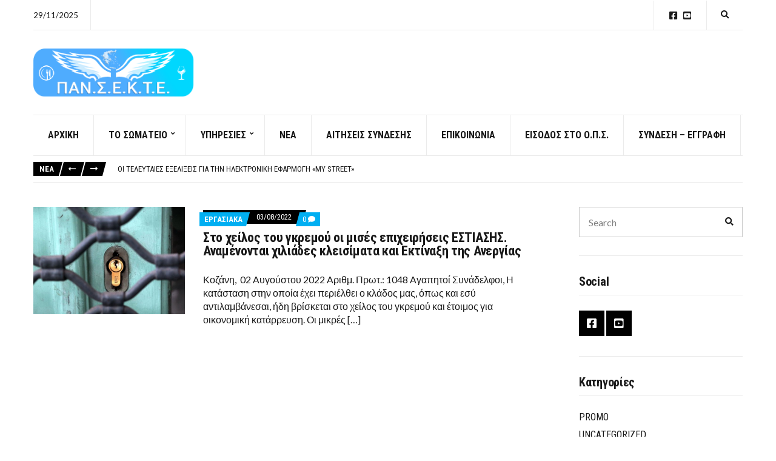

--- FILE ---
content_type: text/html; charset=UTF-8
request_url: https://pansekte.com/tag/%CE%BB%CE%BF%CF%85%CE%BA%CE%B5%CF%84_%CE%B5%CF%80%CE%B9%CF%87%CE%B5%CE%B9%CF%81%CE%B7%CF%83%CE%B5%CF%89%CE%BD/
body_size: 14841
content:
<!doctype html>
<html lang="el">
<head>
	<meta charset="UTF-8">
	<meta name="viewport" content="width=device-width, initial-scale=1">
	    <script type="text/javascript">
        var GATEWAYAPI_PLUGINDIR = "https:\/\/pansekte.com\/wp-content\/plugins\/gatewayapi\/";
        var GATEWAYAPI_I18N_DEFAULT_ERROR = "Sorry, but there are errors in your input. Please attend to the highlighted fields below.";
        var GATEWAYAPI_ADMINURL = "https:\/\/pansekte.com\/wp-admin\/";
        var GATEWAYAPI_DEFAULT_CC = 30;
    </script>
    <meta name='robots' content='index, follow, max-image-preview:large, max-snippet:-1, max-video-preview:-1' />
	<style>img:is([sizes="auto" i], [sizes^="auto," i]) { contain-intrinsic-size: 3000px 1500px }</style>
	
	<!-- This site is optimized with the Yoast SEO plugin v25.3.1 - https://yoast.com/wordpress/plugins/seo/ -->
	<title>ΛΟΥΚΕΤ_ΕΠΙΧΕΙΡΗΣΕΩΝ Αρχεία - ΠΑΝΣΕΚΤΕ</title>
	<link rel="canonical" href="https://pansekte.com/tag/λουκετ_επιχειρησεων/" />
	<meta property="og:locale" content="el_GR" />
	<meta property="og:type" content="article" />
	<meta property="og:title" content="ΛΟΥΚΕΤ_ΕΠΙΧΕΙΡΗΣΕΩΝ Αρχεία - ΠΑΝΣΕΚΤΕ" />
	<meta property="og:url" content="https://pansekte.com/tag/λουκετ_επιχειρησεων/" />
	<meta property="og:site_name" content="ΠΑΝΣΕΚΤΕ" />
	<meta name="twitter:card" content="summary_large_image" />
	<script type="application/ld+json" class="yoast-schema-graph">{"@context":"https://schema.org","@graph":[{"@type":"CollectionPage","@id":"https://pansekte.com/tag/%ce%bb%ce%bf%cf%85%ce%ba%ce%b5%cf%84_%ce%b5%cf%80%ce%b9%cf%87%ce%b5%ce%b9%cf%81%ce%b7%cf%83%ce%b5%cf%89%ce%bd/","url":"https://pansekte.com/tag/%ce%bb%ce%bf%cf%85%ce%ba%ce%b5%cf%84_%ce%b5%cf%80%ce%b9%cf%87%ce%b5%ce%b9%cf%81%ce%b7%cf%83%ce%b5%cf%89%ce%bd/","name":"ΛΟΥΚΕΤ_ΕΠΙΧΕΙΡΗΣΕΩΝ Αρχεία - ΠΑΝΣΕΚΤΕ","isPartOf":{"@id":"https://pansekte.com/#website"},"primaryImageOfPage":{"@id":"https://pansekte.com/tag/%ce%bb%ce%bf%cf%85%ce%ba%ce%b5%cf%84_%ce%b5%cf%80%ce%b9%cf%87%ce%b5%ce%b9%cf%81%ce%b7%cf%83%ce%b5%cf%89%ce%bd/#primaryimage"},"image":{"@id":"https://pansekte.com/tag/%ce%bb%ce%bf%cf%85%ce%ba%ce%b5%cf%84_%ce%b5%cf%80%ce%b9%cf%87%ce%b5%ce%b9%cf%81%ce%b7%cf%83%ce%b5%cf%89%ce%bd/#primaryimage"},"thumbnailUrl":"https://pansekte.com/wp-content/uploads/2020/09/ΚΛΕΙΣΙΜΟ-ΚΑΤΑΣΤΗΜΑΤΩΝ.jpg","breadcrumb":{"@id":"https://pansekte.com/tag/%ce%bb%ce%bf%cf%85%ce%ba%ce%b5%cf%84_%ce%b5%cf%80%ce%b9%cf%87%ce%b5%ce%b9%cf%81%ce%b7%cf%83%ce%b5%cf%89%ce%bd/#breadcrumb"},"inLanguage":"el"},{"@type":"ImageObject","inLanguage":"el","@id":"https://pansekte.com/tag/%ce%bb%ce%bf%cf%85%ce%ba%ce%b5%cf%84_%ce%b5%cf%80%ce%b9%cf%87%ce%b5%ce%b9%cf%81%ce%b7%cf%83%ce%b5%cf%89%ce%bd/#primaryimage","url":"https://pansekte.com/wp-content/uploads/2020/09/ΚΛΕΙΣΙΜΟ-ΚΑΤΑΣΤΗΜΑΤΩΝ.jpg","contentUrl":"https://pansekte.com/wp-content/uploads/2020/09/ΚΛΕΙΣΙΜΟ-ΚΑΤΑΣΤΗΜΑΤΩΝ.jpg","width":640,"height":453,"caption":"ÁÈÇÍÁ ÓÔÏÁ ÁÑÓÁÊÅÉÏÕ Ëüãù ôéò ðáñáôáôåìåíçò ïéêïíïìéêÞò êñßóçò,ôá ðåñéóóüôåñá êáôáóôÞìáôá åßíáé êëåéóôÜ êáé îåíïßêéáóôá Óôéò áñ÷Ýò ôïõ 2009 üëá ôá êáôáóôÞìáôá ëåéôïõñãïýóáí. EUROKINISSI ÃÉÙÑÃÏÓ ÊÏÍÔÁÑÉÍÇÓ"},{"@type":"BreadcrumbList","@id":"https://pansekte.com/tag/%ce%bb%ce%bf%cf%85%ce%ba%ce%b5%cf%84_%ce%b5%cf%80%ce%b9%cf%87%ce%b5%ce%b9%cf%81%ce%b7%cf%83%ce%b5%cf%89%ce%bd/#breadcrumb","itemListElement":[{"@type":"ListItem","position":1,"name":"Αρχική","item":"https://pansekte.com/"},{"@type":"ListItem","position":2,"name":"ΛΟΥΚΕΤ_ΕΠΙΧΕΙΡΗΣΕΩΝ"}]},{"@type":"WebSite","@id":"https://pansekte.com/#website","url":"https://pansekte.com/","name":"ΠΑΝΣΕΚΤΕ","description":"Πανελλήνιο Σωματείο Εστιατορίων Καφετεριών Τουριστικών Επιχειρήσεων και Συναφών Επαγγελμάτων","publisher":{"@id":"https://pansekte.com/#organization"},"potentialAction":[{"@type":"SearchAction","target":{"@type":"EntryPoint","urlTemplate":"https://pansekte.com/?s={search_term_string}"},"query-input":{"@type":"PropertyValueSpecification","valueRequired":true,"valueName":"search_term_string"}}],"inLanguage":"el"},{"@type":"Organization","@id":"https://pansekte.com/#organization","name":"ΠΑΝΣΕΚΤΕ","url":"https://pansekte.com/","logo":{"@type":"ImageObject","inLanguage":"el","@id":"https://pansekte.com/#/schema/logo/image/","url":"https://pansekte.com/wp-content/uploads/2021/09/new-logo-3_3.png","contentUrl":"https://pansekte.com/wp-content/uploads/2021/09/new-logo-3_3.png","width":300,"height":91,"caption":"ΠΑΝΣΕΚΤΕ"},"image":{"@id":"https://pansekte.com/#/schema/logo/image/"}}]}</script>
	<!-- / Yoast SEO plugin. -->


<link rel='dns-prefetch' href='//fonts.googleapis.com' />
<link rel="alternate" type="application/rss+xml" title="Ροή RSS &raquo; ΠΑΝΣΕΚΤΕ" href="https://pansekte.com/feed/" />
<link rel="alternate" type="application/rss+xml" title="Ροή Σχολίων &raquo; ΠΑΝΣΕΚΤΕ" href="https://pansekte.com/comments/feed/" />
<link rel="alternate" type="application/rss+xml" title="Ετικέτα ροής ΠΑΝΣΕΚΤΕ &raquo; ΛΟΥΚΕΤ_ΕΠΙΧΕΙΡΗΣΕΩΝ" href="https://pansekte.com/tag/%ce%bb%ce%bf%cf%85%ce%ba%ce%b5%cf%84_%ce%b5%cf%80%ce%b9%cf%87%ce%b5%ce%b9%cf%81%ce%b7%cf%83%ce%b5%cf%89%ce%bd/feed/" />
		<!-- This site uses the Google Analytics by MonsterInsights plugin v9.6.0 - Using Analytics tracking - https://www.monsterinsights.com/ -->
		<!-- Note: MonsterInsights is not currently configured on this site. The site owner needs to authenticate with Google Analytics in the MonsterInsights settings panel. -->
					<!-- No tracking code set -->
				<!-- / Google Analytics by MonsterInsights -->
		<script>
window._wpemojiSettings = {"baseUrl":"https:\/\/s.w.org\/images\/core\/emoji\/15.1.0\/72x72\/","ext":".png","svgUrl":"https:\/\/s.w.org\/images\/core\/emoji\/15.1.0\/svg\/","svgExt":".svg","source":{"concatemoji":"https:\/\/pansekte.com\/wp-includes\/js\/wp-emoji-release.min.js?ver=6.8.1"}};
/*! This file is auto-generated */
!function(i,n){var o,s,e;function c(e){try{var t={supportTests:e,timestamp:(new Date).valueOf()};sessionStorage.setItem(o,JSON.stringify(t))}catch(e){}}function p(e,t,n){e.clearRect(0,0,e.canvas.width,e.canvas.height),e.fillText(t,0,0);var t=new Uint32Array(e.getImageData(0,0,e.canvas.width,e.canvas.height).data),r=(e.clearRect(0,0,e.canvas.width,e.canvas.height),e.fillText(n,0,0),new Uint32Array(e.getImageData(0,0,e.canvas.width,e.canvas.height).data));return t.every(function(e,t){return e===r[t]})}function u(e,t,n){switch(t){case"flag":return n(e,"\ud83c\udff3\ufe0f\u200d\u26a7\ufe0f","\ud83c\udff3\ufe0f\u200b\u26a7\ufe0f")?!1:!n(e,"\ud83c\uddfa\ud83c\uddf3","\ud83c\uddfa\u200b\ud83c\uddf3")&&!n(e,"\ud83c\udff4\udb40\udc67\udb40\udc62\udb40\udc65\udb40\udc6e\udb40\udc67\udb40\udc7f","\ud83c\udff4\u200b\udb40\udc67\u200b\udb40\udc62\u200b\udb40\udc65\u200b\udb40\udc6e\u200b\udb40\udc67\u200b\udb40\udc7f");case"emoji":return!n(e,"\ud83d\udc26\u200d\ud83d\udd25","\ud83d\udc26\u200b\ud83d\udd25")}return!1}function f(e,t,n){var r="undefined"!=typeof WorkerGlobalScope&&self instanceof WorkerGlobalScope?new OffscreenCanvas(300,150):i.createElement("canvas"),a=r.getContext("2d",{willReadFrequently:!0}),o=(a.textBaseline="top",a.font="600 32px Arial",{});return e.forEach(function(e){o[e]=t(a,e,n)}),o}function t(e){var t=i.createElement("script");t.src=e,t.defer=!0,i.head.appendChild(t)}"undefined"!=typeof Promise&&(o="wpEmojiSettingsSupports",s=["flag","emoji"],n.supports={everything:!0,everythingExceptFlag:!0},e=new Promise(function(e){i.addEventListener("DOMContentLoaded",e,{once:!0})}),new Promise(function(t){var n=function(){try{var e=JSON.parse(sessionStorage.getItem(o));if("object"==typeof e&&"number"==typeof e.timestamp&&(new Date).valueOf()<e.timestamp+604800&&"object"==typeof e.supportTests)return e.supportTests}catch(e){}return null}();if(!n){if("undefined"!=typeof Worker&&"undefined"!=typeof OffscreenCanvas&&"undefined"!=typeof URL&&URL.createObjectURL&&"undefined"!=typeof Blob)try{var e="postMessage("+f.toString()+"("+[JSON.stringify(s),u.toString(),p.toString()].join(",")+"));",r=new Blob([e],{type:"text/javascript"}),a=new Worker(URL.createObjectURL(r),{name:"wpTestEmojiSupports"});return void(a.onmessage=function(e){c(n=e.data),a.terminate(),t(n)})}catch(e){}c(n=f(s,u,p))}t(n)}).then(function(e){for(var t in e)n.supports[t]=e[t],n.supports.everything=n.supports.everything&&n.supports[t],"flag"!==t&&(n.supports.everythingExceptFlag=n.supports.everythingExceptFlag&&n.supports[t]);n.supports.everythingExceptFlag=n.supports.everythingExceptFlag&&!n.supports.flag,n.DOMReady=!1,n.readyCallback=function(){n.DOMReady=!0}}).then(function(){return e}).then(function(){var e;n.supports.everything||(n.readyCallback(),(e=n.source||{}).concatemoji?t(e.concatemoji):e.wpemoji&&e.twemoji&&(t(e.twemoji),t(e.wpemoji)))}))}((window,document),window._wpemojiSettings);
</script>
<link rel='stylesheet' id='sgr-css' href='https://pansekte.com/wp-content/plugins/simple-google-recaptcha/sgr.css?ver=1676625794' media='all' />
<link rel='stylesheet' id='dashicons-css' href='https://pansekte.com/wp-includes/css/dashicons.min.css?ver=6.8.1' media='all' />
<link rel='stylesheet' id='post-views-counter-frontend-css' href='https://pansekte.com/wp-content/plugins/post-views-counter/css/frontend.min.css?ver=1.5.5' media='all' />
<style id='wp-emoji-styles-inline-css'>

	img.wp-smiley, img.emoji {
		display: inline !important;
		border: none !important;
		box-shadow: none !important;
		height: 1em !important;
		width: 1em !important;
		margin: 0 0.07em !important;
		vertical-align: -0.1em !important;
		background: none !important;
		padding: 0 !important;
	}
</style>
<link rel='stylesheet' id='wp-block-library-css' href='https://pansekte.com/wp-includes/css/dist/block-library/style.min.css?ver=6.8.1' media='all' />
<style id='classic-theme-styles-inline-css'>
/*! This file is auto-generated */
.wp-block-button__link{color:#fff;background-color:#32373c;border-radius:9999px;box-shadow:none;text-decoration:none;padding:calc(.667em + 2px) calc(1.333em + 2px);font-size:1.125em}.wp-block-file__button{background:#32373c;color:#fff;text-decoration:none}
</style>
<style id='pdfemb-pdf-embedder-viewer-style-inline-css'>
.wp-block-pdfemb-pdf-embedder-viewer{max-width:none}

</style>
<link rel='stylesheet' id='awsm-ead-public-css' href='https://pansekte.com/wp-content/plugins/embed-any-document/css/embed-public.min.css?ver=2.7.7' media='all' />
<link rel='stylesheet' id='mpp_gutenberg-css' href='https://pansekte.com/wp-content/plugins/metronet-profile-picture/dist/blocks.style.build.css?ver=2.6.3' media='all' />
<style id='global-styles-inline-css'>
:root{--wp--preset--aspect-ratio--square: 1;--wp--preset--aspect-ratio--4-3: 4/3;--wp--preset--aspect-ratio--3-4: 3/4;--wp--preset--aspect-ratio--3-2: 3/2;--wp--preset--aspect-ratio--2-3: 2/3;--wp--preset--aspect-ratio--16-9: 16/9;--wp--preset--aspect-ratio--9-16: 9/16;--wp--preset--color--black: #000000;--wp--preset--color--cyan-bluish-gray: #abb8c3;--wp--preset--color--white: #ffffff;--wp--preset--color--pale-pink: #f78da7;--wp--preset--color--vivid-red: #cf2e2e;--wp--preset--color--luminous-vivid-orange: #ff6900;--wp--preset--color--luminous-vivid-amber: #fcb900;--wp--preset--color--light-green-cyan: #7bdcb5;--wp--preset--color--vivid-green-cyan: #00d084;--wp--preset--color--pale-cyan-blue: #8ed1fc;--wp--preset--color--vivid-cyan-blue: #0693e3;--wp--preset--color--vivid-purple: #9b51e0;--wp--preset--color--theme-primary: #000000;--wp--preset--color--theme-dark-gray: #191919;--wp--preset--color--theme-medium-gray: #808080;--wp--preset--color--theme-light-gray: #ebebeb;--wp--preset--gradient--vivid-cyan-blue-to-vivid-purple: linear-gradient(135deg,rgba(6,147,227,1) 0%,rgb(155,81,224) 100%);--wp--preset--gradient--light-green-cyan-to-vivid-green-cyan: linear-gradient(135deg,rgb(122,220,180) 0%,rgb(0,208,130) 100%);--wp--preset--gradient--luminous-vivid-amber-to-luminous-vivid-orange: linear-gradient(135deg,rgba(252,185,0,1) 0%,rgba(255,105,0,1) 100%);--wp--preset--gradient--luminous-vivid-orange-to-vivid-red: linear-gradient(135deg,rgba(255,105,0,1) 0%,rgb(207,46,46) 100%);--wp--preset--gradient--very-light-gray-to-cyan-bluish-gray: linear-gradient(135deg,rgb(238,238,238) 0%,rgb(169,184,195) 100%);--wp--preset--gradient--cool-to-warm-spectrum: linear-gradient(135deg,rgb(74,234,220) 0%,rgb(151,120,209) 20%,rgb(207,42,186) 40%,rgb(238,44,130) 60%,rgb(251,105,98) 80%,rgb(254,248,76) 100%);--wp--preset--gradient--blush-light-purple: linear-gradient(135deg,rgb(255,206,236) 0%,rgb(152,150,240) 100%);--wp--preset--gradient--blush-bordeaux: linear-gradient(135deg,rgb(254,205,165) 0%,rgb(254,45,45) 50%,rgb(107,0,62) 100%);--wp--preset--gradient--luminous-dusk: linear-gradient(135deg,rgb(255,203,112) 0%,rgb(199,81,192) 50%,rgb(65,88,208) 100%);--wp--preset--gradient--pale-ocean: linear-gradient(135deg,rgb(255,245,203) 0%,rgb(182,227,212) 50%,rgb(51,167,181) 100%);--wp--preset--gradient--electric-grass: linear-gradient(135deg,rgb(202,248,128) 0%,rgb(113,206,126) 100%);--wp--preset--gradient--midnight: linear-gradient(135deg,rgb(2,3,129) 0%,rgb(40,116,252) 100%);--wp--preset--font-size--small: 13px;--wp--preset--font-size--medium: 20px;--wp--preset--font-size--large: 36px;--wp--preset--font-size--x-large: 42px;--wp--preset--spacing--20: 0.44rem;--wp--preset--spacing--30: 0.67rem;--wp--preset--spacing--40: 1rem;--wp--preset--spacing--50: 1.5rem;--wp--preset--spacing--60: 2.25rem;--wp--preset--spacing--70: 3.38rem;--wp--preset--spacing--80: 5.06rem;--wp--preset--shadow--natural: 6px 6px 9px rgba(0, 0, 0, 0.2);--wp--preset--shadow--deep: 12px 12px 50px rgba(0, 0, 0, 0.4);--wp--preset--shadow--sharp: 6px 6px 0px rgba(0, 0, 0, 0.2);--wp--preset--shadow--outlined: 6px 6px 0px -3px rgba(255, 255, 255, 1), 6px 6px rgba(0, 0, 0, 1);--wp--preset--shadow--crisp: 6px 6px 0px rgba(0, 0, 0, 1);}:where(.is-layout-flex){gap: 0.5em;}:where(.is-layout-grid){gap: 0.5em;}body .is-layout-flex{display: flex;}.is-layout-flex{flex-wrap: wrap;align-items: center;}.is-layout-flex > :is(*, div){margin: 0;}body .is-layout-grid{display: grid;}.is-layout-grid > :is(*, div){margin: 0;}:where(.wp-block-columns.is-layout-flex){gap: 2em;}:where(.wp-block-columns.is-layout-grid){gap: 2em;}:where(.wp-block-post-template.is-layout-flex){gap: 1.25em;}:where(.wp-block-post-template.is-layout-grid){gap: 1.25em;}.has-black-color{color: var(--wp--preset--color--black) !important;}.has-cyan-bluish-gray-color{color: var(--wp--preset--color--cyan-bluish-gray) !important;}.has-white-color{color: var(--wp--preset--color--white) !important;}.has-pale-pink-color{color: var(--wp--preset--color--pale-pink) !important;}.has-vivid-red-color{color: var(--wp--preset--color--vivid-red) !important;}.has-luminous-vivid-orange-color{color: var(--wp--preset--color--luminous-vivid-orange) !important;}.has-luminous-vivid-amber-color{color: var(--wp--preset--color--luminous-vivid-amber) !important;}.has-light-green-cyan-color{color: var(--wp--preset--color--light-green-cyan) !important;}.has-vivid-green-cyan-color{color: var(--wp--preset--color--vivid-green-cyan) !important;}.has-pale-cyan-blue-color{color: var(--wp--preset--color--pale-cyan-blue) !important;}.has-vivid-cyan-blue-color{color: var(--wp--preset--color--vivid-cyan-blue) !important;}.has-vivid-purple-color{color: var(--wp--preset--color--vivid-purple) !important;}.has-black-background-color{background-color: var(--wp--preset--color--black) !important;}.has-cyan-bluish-gray-background-color{background-color: var(--wp--preset--color--cyan-bluish-gray) !important;}.has-white-background-color{background-color: var(--wp--preset--color--white) !important;}.has-pale-pink-background-color{background-color: var(--wp--preset--color--pale-pink) !important;}.has-vivid-red-background-color{background-color: var(--wp--preset--color--vivid-red) !important;}.has-luminous-vivid-orange-background-color{background-color: var(--wp--preset--color--luminous-vivid-orange) !important;}.has-luminous-vivid-amber-background-color{background-color: var(--wp--preset--color--luminous-vivid-amber) !important;}.has-light-green-cyan-background-color{background-color: var(--wp--preset--color--light-green-cyan) !important;}.has-vivid-green-cyan-background-color{background-color: var(--wp--preset--color--vivid-green-cyan) !important;}.has-pale-cyan-blue-background-color{background-color: var(--wp--preset--color--pale-cyan-blue) !important;}.has-vivid-cyan-blue-background-color{background-color: var(--wp--preset--color--vivid-cyan-blue) !important;}.has-vivid-purple-background-color{background-color: var(--wp--preset--color--vivid-purple) !important;}.has-black-border-color{border-color: var(--wp--preset--color--black) !important;}.has-cyan-bluish-gray-border-color{border-color: var(--wp--preset--color--cyan-bluish-gray) !important;}.has-white-border-color{border-color: var(--wp--preset--color--white) !important;}.has-pale-pink-border-color{border-color: var(--wp--preset--color--pale-pink) !important;}.has-vivid-red-border-color{border-color: var(--wp--preset--color--vivid-red) !important;}.has-luminous-vivid-orange-border-color{border-color: var(--wp--preset--color--luminous-vivid-orange) !important;}.has-luminous-vivid-amber-border-color{border-color: var(--wp--preset--color--luminous-vivid-amber) !important;}.has-light-green-cyan-border-color{border-color: var(--wp--preset--color--light-green-cyan) !important;}.has-vivid-green-cyan-border-color{border-color: var(--wp--preset--color--vivid-green-cyan) !important;}.has-pale-cyan-blue-border-color{border-color: var(--wp--preset--color--pale-cyan-blue) !important;}.has-vivid-cyan-blue-border-color{border-color: var(--wp--preset--color--vivid-cyan-blue) !important;}.has-vivid-purple-border-color{border-color: var(--wp--preset--color--vivid-purple) !important;}.has-vivid-cyan-blue-to-vivid-purple-gradient-background{background: var(--wp--preset--gradient--vivid-cyan-blue-to-vivid-purple) !important;}.has-light-green-cyan-to-vivid-green-cyan-gradient-background{background: var(--wp--preset--gradient--light-green-cyan-to-vivid-green-cyan) !important;}.has-luminous-vivid-amber-to-luminous-vivid-orange-gradient-background{background: var(--wp--preset--gradient--luminous-vivid-amber-to-luminous-vivid-orange) !important;}.has-luminous-vivid-orange-to-vivid-red-gradient-background{background: var(--wp--preset--gradient--luminous-vivid-orange-to-vivid-red) !important;}.has-very-light-gray-to-cyan-bluish-gray-gradient-background{background: var(--wp--preset--gradient--very-light-gray-to-cyan-bluish-gray) !important;}.has-cool-to-warm-spectrum-gradient-background{background: var(--wp--preset--gradient--cool-to-warm-spectrum) !important;}.has-blush-light-purple-gradient-background{background: var(--wp--preset--gradient--blush-light-purple) !important;}.has-blush-bordeaux-gradient-background{background: var(--wp--preset--gradient--blush-bordeaux) !important;}.has-luminous-dusk-gradient-background{background: var(--wp--preset--gradient--luminous-dusk) !important;}.has-pale-ocean-gradient-background{background: var(--wp--preset--gradient--pale-ocean) !important;}.has-electric-grass-gradient-background{background: var(--wp--preset--gradient--electric-grass) !important;}.has-midnight-gradient-background{background: var(--wp--preset--gradient--midnight) !important;}.has-small-font-size{font-size: var(--wp--preset--font-size--small) !important;}.has-medium-font-size{font-size: var(--wp--preset--font-size--medium) !important;}.has-large-font-size{font-size: var(--wp--preset--font-size--large) !important;}.has-x-large-font-size{font-size: var(--wp--preset--font-size--x-large) !important;}
:where(.wp-block-post-template.is-layout-flex){gap: 1.25em;}:where(.wp-block-post-template.is-layout-grid){gap: 1.25em;}
:where(.wp-block-columns.is-layout-flex){gap: 2em;}:where(.wp-block-columns.is-layout-grid){gap: 2em;}
:root :where(.wp-block-pullquote){font-size: 1.5em;line-height: 1.6;}
</style>
<link rel='stylesheet' id='apsc-frontend-css-css' href='https://pansekte.com/wp-content/plugins/accesspress-social-counter/css/frontend.css?ver=1.9.2' media='all' />
<link rel='stylesheet' id='awesome-weather-css' href='https://pansekte.com/wp-content/plugins/awesome-weather/awesome-weather.css?ver=6.8.1' media='all' />
<style id='awesome-weather-inline-css'>
.awesome-weather-wrap { font-family: 'Open Sans', sans-serif; font-weight: 400; font-size: 14px; line-height: 14px; }
</style>
<link rel='stylesheet' id='opensans-googlefont-css' href='//fonts.googleapis.com/css?family=Open+Sans%3A400&#038;ver=6.8.1' media='all' />
<link rel='stylesheet' id='contact-form-7-css' href='https://pansekte.com/wp-content/plugins/contact-form-7/includes/css/styles.css?ver=6.0.6' media='all' />
<link rel='stylesheet' id='gutenbee-animations-css' href='https://pansekte.com/wp-content/plugins/gutenbee/build/gutenbee.animations.css?ver=2.18.0' media='all' />
<link rel='stylesheet' id='ignition-user-google-fonts-css' href='https://fonts.googleapis.com/css?family=Lato%3A400%2C400i%2C700%7CRoboto+Condensed%3A700%2C400%2C400i&#038;ver=3.4.0' media='all' />
<link rel='stylesheet' id='ignition-icons-css' href='https://pansekte.com/wp-content/plugins/ignition/inc/assets/vendor/ignition-icons/css/ignition-icons.min.css?ver=3.4.0' media='all' />
<link rel='stylesheet' id='ignition-style-css' href='https://pansekte.com/wp-content/plugins/ignition/inc/assets/css/style.min.css?ver=3.4.0' media='all' />
<link rel='stylesheet' id='ignition-contact-forms-css' href='https://pansekte.com/wp-content/plugins/ignition/inc/assets/css/contact-forms.min.css?ver=3.4.0' media='all' />
<link rel='stylesheet' id='url-shortify-css' href='https://pansekte.com/wp-content/plugins/url-shortify/lite/dist/styles/url-shortify.css?ver=1.10.6' media='all' />
<link rel='stylesheet' id='wur_content_css-css' href='https://pansekte.com/wp-content/plugins/wp-ultimate-review/assets/public/css/content-page.css?ver=2.3.6' media='all' />
<link rel='stylesheet' id='slick-css' href='https://pansekte.com/wp-content/plugins/ignition/inc/assets/vendor/slick/slick.min.css?ver=1.6.0' media='all' />
<link rel='stylesheet' id='ignition-public-opinion-style-css' href='https://pansekte.com/wp-content/themes/ignition-public-opinion/style.min.css?ver=1.3.2-1.0' media='all' />
<style id='ignition-public-opinion-generated-styles-inline-css'>
:root { --ignition-body-background-color: #ffffff; --ignition-primary-color: #000000; --ignition-secondary-color: #00aff2; --ignition-text-color: #191919; --ignition-secondary-text-color: #808080; --ignition-headings-color: #191919; --ignition-border-color: #ebebeb; --ignition-forms-background-color: #ffffff; --ignition-forms-border-color: #cccccc; --ignition-forms-text-color: #000000; --ignition-buttons-background-color: #000000; --ignition-buttons-text-color: #ffffff; --ignition-buttons-border-color: #000000; --ignition-primary-font-family: Lato; --ignition-secondary-font-family: Roboto Condensed; --ignition-top-bar-text-color: #191919; --ignition-top-bar-border-color: #ebebeb; --ignition-top-bar-transparent-text-color: #191919; --ignition-top-bar-transparent-border-color: #ebebeb; --ignition-header-text-color: #191919; --ignition-header-border-color: #ebebeb; --ignition-header-submenu-background-color: rgba(255, 255, 255, 0.9); --ignition-header-submenu-text-color: #191919; --ignition-header-sticky-background-color: #ffffff; --ignition-header-sticky-text-color: #191919; --ignition-header-sticky-border-color: #ebebeb; --ignition-header-sticky-submenu-background-color: rgba(255, 255, 255, 0.9); --ignition-header-sticky-submenu-text-color: #191919; --ignition-mobile-nav-background-color: #ffffff; --ignition-mobile-nav-text-color: #191919; --ignition-mobile-nav-border-color: #ebebeb; --ignition-footer-background-color: #f7f7f7; --ignition-footer-border-color: #ebebeb; --ignition-footer-title-color: #191919; --ignition-footer-text-color: #191919; --ignition-footer-credits-background-color: #ffffff; --ignition-footer-credits-text-color: #191919; --ignition-footer-credits-link-color: #191919; --ignition-footer-credits-border-color: #ebebeb; } @media (min-width: calc(1370px + 60px)) { .container, .theme-grid > .wp-block-gutenbee-container-inner, .alignwide .maxslider-slide-content, .alignfull .maxslider-slide-content { width: 1370px; max-width: 100%; } [class*="-template-fullwidth-narrow"] .alignwide { width: calc(1370px - 30px); } .theme-grid > .wp-block-gutenbee-container-inner { padding-left: 15px; padding-right: 15px; } } html { font-size: 18px; } body { font-family: Lato, sans-serif; font-weight: 400; font-size: 18px; line-height: 1.7; text-transform: none; letter-spacing: 0em; } h1,h2,h3,h4,h5,h6, label, .label, .ignition-widget-item-title, .ignition-widget-item-subtitle, .site-logo, .mobile-nav-trigger, .page-hero-title, .page-title, .entry-meta-top, .entry-navigation, .news-ticker, .widget_archive li, .widget_categories li, .widget_meta li, .widget_nav_menu li, .widget_pages li, .widget_product_categories li, .widget_rating_filter li, .woocommerce-widget-layered-nav li, li.wc-block-grid__product .wc-block-grid__product-title, .has-drop-cap:not(:focus)::first-letter, .product_list_widget li > a, .product_list_widget .widget-product-content-wrap > a, .entry-list-meta-value, .wp-block-gutenbee-review .entry-rating-final-score strong, .wp-block-latest-posts > li > a, .wp-block-pullquote.is-style-solid-color, .wp-block-quote { font-family: "Roboto Condensed", sans-serif; font-weight: 700; } .navigation-main, .head-mast .head-content-slot-item, .navigation-mobile-wrap { font-family: "Roboto Condensed", sans-serif; font-weight: 700; font-size: 16px; line-height: 1.25; text-transform: uppercase; letter-spacing: 0em; } h1,.page-hero-title,.page-title { font-size: 36px; line-height: 1.2; text-transform: none; letter-spacing: -0.015em; } h2, .wc-block-grid__product-title { font-size: 32px; line-height: 1.2; text-transform: none; letter-spacing: -0.015em; } h3 { font-size: 28px; line-height: 1.2; text-transform: none; letter-spacing: -0.015em; } h4 { font-size: 24px; line-height: 1.2; text-transform: none; letter-spacing: -0.015em; } h5 { font-size: 20px; line-height: 1.2; text-transform: none; letter-spacing: -0.015em; } h6 { font-size: 18px; line-height: 1.2; text-transform: none; letter-spacing: -0.015em; } .widget-title { font-size: 20px; line-height: 1.2; text-transform: none; letter-spacing: -0.015em; } .widget { font-size: 16px; line-height: 1.6; text-transform: none; letter-spacing: 0em; } .btn, .button, .gutenbee-block-button-link, .wp-block-button__link, .comment-reply-link, .ci-item-filter, .maxslider-slide .maxslider-btn, .added_to_cart, input[type="submit"], input[type="reset"], button[type="submit"] { font-family: Lato, sans-serif; font-weight: 400; font-size: 14px; line-height: 1.25; text-transform: none; letter-spacing: 0em; } @media (max-width: 991px) { #mobilemenu { display: block; } .head-content-slot-mobile-nav { display: inline-block; } .nav { display: none; } .head-content-slot-item { flex: auto; } .head-intro-inner { display: flex; flex-direction: column; } .head-intro-inner .head-content-slot { justify-content: center; text-align: center; flex-wrap: wrap; } .head-intro-inner .head-content-slot-item { padding: 5px 10px; display: flex; justify-content: center; flex: none; border: 0 !important; } .site-branding { max-width: 100%; width: 100%; margin-bottom: 15px; } .head-mast-inner { flex-direction: column; margin: 0; padding: 15px 0; } .head-mast-inner::after { width: 100%; left: 0; } .head-mast-inner .head-content-slot-item { margin: 0; } } 
</style>
<link rel='stylesheet' id='ignition-public-opinion-style-child-css' href='https://pansekte.com/wp-content/themes/ignition-public-opinion-child/style.css?ver=1.3.2-1.0' media='all' />
<style id='akismet-widget-style-inline-css'>

			.a-stats {
				--akismet-color-mid-green: #357b49;
				--akismet-color-white: #fff;
				--akismet-color-light-grey: #f6f7f7;

				max-width: 350px;
				width: auto;
			}

			.a-stats * {
				all: unset;
				box-sizing: border-box;
			}

			.a-stats strong {
				font-weight: 600;
			}

			.a-stats a.a-stats__link,
			.a-stats a.a-stats__link:visited,
			.a-stats a.a-stats__link:active {
				background: var(--akismet-color-mid-green);
				border: none;
				box-shadow: none;
				border-radius: 8px;
				color: var(--akismet-color-white);
				cursor: pointer;
				display: block;
				font-family: -apple-system, BlinkMacSystemFont, 'Segoe UI', 'Roboto', 'Oxygen-Sans', 'Ubuntu', 'Cantarell', 'Helvetica Neue', sans-serif;
				font-weight: 500;
				padding: 12px;
				text-align: center;
				text-decoration: none;
				transition: all 0.2s ease;
			}

			/* Extra specificity to deal with TwentyTwentyOne focus style */
			.widget .a-stats a.a-stats__link:focus {
				background: var(--akismet-color-mid-green);
				color: var(--akismet-color-white);
				text-decoration: none;
			}

			.a-stats a.a-stats__link:hover {
				filter: brightness(110%);
				box-shadow: 0 4px 12px rgba(0, 0, 0, 0.06), 0 0 2px rgba(0, 0, 0, 0.16);
			}

			.a-stats .count {
				color: var(--akismet-color-white);
				display: block;
				font-size: 1.5em;
				line-height: 1.4;
				padding: 0 13px;
				white-space: nowrap;
			}
		
</style>
<link rel='stylesheet' id='select2-4-css' href='https://pansekte.com/wp-content/plugins/gatewayapi/lib/select2/css/select2.min.css?ver=1.8.0' media='all' />
<link rel='stylesheet' id='um_modal-css' href='https://pansekte.com/wp-content/plugins/ultimate-member/assets/css/um-modal.min.css?ver=2.10.4' media='all' />
<link rel='stylesheet' id='um_ui-css' href='https://pansekte.com/wp-content/plugins/ultimate-member/assets/libs/jquery-ui/jquery-ui.min.css?ver=1.13.2' media='all' />
<link rel='stylesheet' id='um_tipsy-css' href='https://pansekte.com/wp-content/plugins/ultimate-member/assets/libs/tipsy/tipsy.min.css?ver=1.0.0a' media='all' />
<link rel='stylesheet' id='um_raty-css' href='https://pansekte.com/wp-content/plugins/ultimate-member/assets/libs/raty/um-raty.min.css?ver=2.6.0' media='all' />
<link rel='stylesheet' id='select2-css' href='https://pansekte.com/wp-content/plugins/ultimate-member/assets/libs/select2/select2.min.css?ver=4.0.13' media='all' />
<link rel='stylesheet' id='um_fileupload-css' href='https://pansekte.com/wp-content/plugins/ultimate-member/assets/css/um-fileupload.min.css?ver=2.10.4' media='all' />
<link rel='stylesheet' id='um_confirm-css' href='https://pansekte.com/wp-content/plugins/ultimate-member/assets/libs/um-confirm/um-confirm.min.css?ver=1.0' media='all' />
<link rel='stylesheet' id='um_datetime-css' href='https://pansekte.com/wp-content/plugins/ultimate-member/assets/libs/pickadate/default.min.css?ver=3.6.2' media='all' />
<link rel='stylesheet' id='um_datetime_date-css' href='https://pansekte.com/wp-content/plugins/ultimate-member/assets/libs/pickadate/default.date.min.css?ver=3.6.2' media='all' />
<link rel='stylesheet' id='um_datetime_time-css' href='https://pansekte.com/wp-content/plugins/ultimate-member/assets/libs/pickadate/default.time.min.css?ver=3.6.2' media='all' />
<link rel='stylesheet' id='um_fonticons_ii-css' href='https://pansekte.com/wp-content/plugins/ultimate-member/assets/libs/legacy/fonticons/fonticons-ii.min.css?ver=2.10.4' media='all' />
<link rel='stylesheet' id='um_fonticons_fa-css' href='https://pansekte.com/wp-content/plugins/ultimate-member/assets/libs/legacy/fonticons/fonticons-fa.min.css?ver=2.10.4' media='all' />
<link rel='stylesheet' id='um_fontawesome-css' href='https://pansekte.com/wp-content/plugins/ultimate-member/assets/css/um-fontawesome.min.css?ver=6.5.2' media='all' />
<link rel='stylesheet' id='um_common-css' href='https://pansekte.com/wp-content/plugins/ultimate-member/assets/css/common.min.css?ver=2.10.4' media='all' />
<link rel='stylesheet' id='um_responsive-css' href='https://pansekte.com/wp-content/plugins/ultimate-member/assets/css/um-responsive.min.css?ver=2.10.4' media='all' />
<link rel='stylesheet' id='um_styles-css' href='https://pansekte.com/wp-content/plugins/ultimate-member/assets/css/um-styles.min.css?ver=2.10.4' media='all' />
<link rel='stylesheet' id='um_crop-css' href='https://pansekte.com/wp-content/plugins/ultimate-member/assets/libs/cropper/cropper.min.css?ver=1.6.1' media='all' />
<link rel='stylesheet' id='um_profile-css' href='https://pansekte.com/wp-content/plugins/ultimate-member/assets/css/um-profile.min.css?ver=2.10.4' media='all' />
<link rel='stylesheet' id='um_account-css' href='https://pansekte.com/wp-content/plugins/ultimate-member/assets/css/um-account.min.css?ver=2.10.4' media='all' />
<link rel='stylesheet' id='um_misc-css' href='https://pansekte.com/wp-content/plugins/ultimate-member/assets/css/um-misc.min.css?ver=2.10.4' media='all' />
<link rel='stylesheet' id='um_default_css-css' href='https://pansekte.com/wp-content/plugins/ultimate-member/assets/css/um-old-default.min.css?ver=2.10.4' media='all' />
<script id="sgr-js-extra">
var sgr = {"sgr_site_key":"6LfYG6caAAAAAEVIjPTIe1l3lCr4D5GzBdHMuO-P"};
</script>
<script src="https://pansekte.com/wp-content/plugins/simple-google-recaptcha/sgr.js?ver=1676625794" id="sgr-js"></script>
<script src="https://pansekte.com/wp-includes/js/jquery/jquery.min.js?ver=3.7.1" id="jquery-core-js"></script>
<script src="https://pansekte.com/wp-includes/js/jquery/jquery-migrate.min.js?ver=3.4.1" id="jquery-migrate-js"></script>
<script id="url-shortify-js-extra">
var usParams = {"ajaxurl":"https:\/\/pansekte.com\/wp-admin\/admin-ajax.php"};
</script>
<script src="https://pansekte.com/wp-content/plugins/url-shortify/lite/dist/scripts/url-shortify.js?ver=1.10.6" id="url-shortify-js"></script>
<script src="https://pansekte.com/wp-content/plugins/wp-ultimate-review/assets/public/script/content-page.js?ver=2.3.6" id="wur_review_content_script-js"></script>
<script src="https://pansekte.com/wp-content/plugins/ultimate-member/assets/js/um-gdpr.min.js?ver=2.10.4" id="um-gdpr-js"></script>
<link rel="https://api.w.org/" href="https://pansekte.com/wp-json/" /><link rel="alternate" title="JSON" type="application/json" href="https://pansekte.com/wp-json/wp/v2/tags/430" /><link rel="EditURI" type="application/rsd+xml" title="RSD" href="https://pansekte.com/xmlrpc.php?rsd" />
<meta name="generator" content="WordPress 6.8.1" />
<link rel='shortlink' href='https://pansekte.com/90st' />
<link rel="icon" href="https://pansekte.com/wp-content/uploads/2021/09/cropped-new-logo-3_3-32x32.png" sizes="32x32" />
<link rel="icon" href="https://pansekte.com/wp-content/uploads/2021/09/cropped-new-logo-3_3-192x192.png" sizes="192x192" />
<link rel="apple-touch-icon" href="https://pansekte.com/wp-content/uploads/2021/09/cropped-new-logo-3_3-180x180.png" />
<meta name="msapplication-TileImage" content="https://pansekte.com/wp-content/uploads/2021/09/cropped-new-logo-3_3-270x270.png" />
<style>.shorten_url { 
	   padding: 10px 10px 10px 10px ; 
	   border: 1px solid #AAAAAA ; 
	   background-color: #EEEEEE ;
}</style>		<style id="wp-custom-css">
			.site-branding { max-width: 265px; }

.demo-newsletter-form .demo-newsletter-form-submit {
	width: 100%;
	margin-top: 10px;
}		</style>
		</head>
<body class="archive tag tag-_ tag-430 wp-custom-logo wp-embed-responsive wp-theme-ignition-public-opinion wp-child-theme-ignition-public-opinion-child ignition-header-type-normal ignition-page-title-bg-off ignition-page-title-normal-off ignition-page-title-subtitle-off ignition-page-breadcrumb-on ignition-site-layout-content_sidebar ignition-side-mode-site-layout-boxed ignition-top-bar-visible-on ignition-header-menu-layout-theme ignition-header-fullwidth-off ignition-header-sticky-on ignition-header-sticky-type-shy ignition-mobile-nav-slide-right-off ignition-page-title-horz-align-left ignition-blog-layout-content_sidebar ignition-blog-posts-layout-1col-horz ignition-footer-visible-on ignition-site-title-off ignition-site-description-off">
<div><a class="skip-link sr-only sr-only-focusable" href="#site-content">Skip to the content</a></div>
	
	<div class="page-wrap">

		
<header class="header header-sticky sticky-shy header-theme header-normal">

		<div class="head-intro d-lg-block d-none">
		<div class="container">
			<div class="row">
				<div class="col-12">
					<div class="head-intro-inner">
													<div class="head-content-slot">
								<div class="head-content-slot-item">29/11/2025</div>							</div>
						
						
													<div class="head-content-slot head-content-slot-end">
								<div class="head-content-slot-item"><ul id="menu-social-menu" class="menu ignition-menu-social-menu"><li id="menu-item-31" class="menu-item menu-item-type-custom menu-item-object-custom menu-item-31"><a href="https://www.facebook.com/PANSEKTE">Facebook</a></li>
<li id="menu-item-36" class="menu-item menu-item-type-custom menu-item-object-custom menu-item-36"><a href="https://www.youtube.com/channel/UCp7wpsNz7OG-dbz6SzWjMqA/featured">YouTube</a></li>
</ul></div><div class="head-content-slot-item"><form action="https://pansekte.com/" method="get" class="global-search-form">
			<label for="global-search-input" class="sr-only">Search for:</label>
			<input type="search" id="global-search-input" name="s" class="global-search-input" value="" placeholder="Type and hit enter to search" />
			<button type="submit" class="global-search-form-submit">
				Search			</button>
			<button type="button" class="global-search-form-dismiss">&times;</button>

					</form>
			<a href="#" class="global-search-form-trigger">
		<span class="ignition-icons ignition-icons-search"></span> <span class="sr-only">Expand search form</span>
	</a></div>							</div>
											</div>
				</div>
			</div>
		</div>
	</div>

	<div class="head-mast">

		
		<div class="container">
			<div class="row">
				<div class="col-12">
					<div class="head-mast-inner">

						
<div class="site-branding">
	<div class="site-logo"><a href="https://pansekte.com/" class="custom-logo-link" rel="home"><img width="300" height="91" src="https://pansekte.com/wp-content/uploads/2021/09/new-logo-3_3.png" class="custom-logo" alt="ΠΑΝΣΕΚΤΕ" decoding="async"   /></a></div></div>

												<div class="head-content-slot head-content-slot-end">
													</div>
					</div>
				</div>
			</div>
		</div>

		
	</div>

	<div class="head-mast-navigation">
		<div class="container">
			<div class="row">
				<div class="col-12">
					<div class="head-mast-navigation-inner">
						<nav class="nav"><ul id="header-menu-1" class="navigation-main ignition-menu-main-menu"><li id="menu-item-21541" class="menu-item menu-item-type-post_type menu-item-object-page menu-item-home menu-item-21541"><a href="https://pansekte.com/">ΑΡΧΙΚΗ</a></li>
<li id="menu-item-19538" class="menu-item menu-item-type-post_type menu-item-object-page menu-item-has-children menu-item-19538"><a href="https://pansekte.com/about-us/">ΤΟ ΣΩΜΑΤΕΙΟ</a>
<ul class="sub-menu">
	<li id="menu-item-19533" class="menu-item menu-item-type-post_type menu-item-object-page menu-item-19533"><a href="https://pansekte.com/%ce%ba%ce%b1%cf%84%ce%b1%cf%83%cf%84%ce%b1%cf%84%ce%b9%ce%ba%ce%bf/">ΚΑΤΑΣΤΑΤΙΚΟ</a></li>
	<li id="menu-item-20168" class="menu-item menu-item-type-custom menu-item-object-custom menu-item-has-children menu-item-20168"><a href="#">ΔΙΟΙΚΗΤΙΚΗ ΣΥΓΚΡΟΤΗΣΗ</a>
	<ul class="sub-menu">
		<li id="menu-item-19536" class="menu-item menu-item-type-post_type menu-item-object-page menu-item-19536"><a href="https://pansekte.com/%ce%bf%cf%81%ce%b3%ce%b1%ce%bd%ce%bf%ce%b3%cf%81%ce%b1%ce%bc%ce%bc%ce%b1-%ce%b4%ce%bf%ce%bc%ce%b7-%cf%80%ce%b1%ce%bd%cf%83%ce%b5%ce%ba%cf%84%ce%b5/">ΟΡΓΑΝΟΓΡΑΜΜΑ – ΔΟΜΗ ΠΑΝΣΕΚΤΕ</a></li>
		<li id="menu-item-19535" class="menu-item menu-item-type-post_type menu-item-object-page menu-item-19535"><a href="https://pansekte.com/%ce%bf-%cf%80%cf%81%cf%8c%ce%b5%ce%b4%cf%81%ce%bf%cf%82/">Ο ΠΡΟΕΔΡΟΣ</a></li>
		<li id="menu-item-19534" class="menu-item menu-item-type-post_type menu-item-object-page menu-item-19534"><a href="https://pansekte.com/%ce%bd%ce%bf%ce%bc%ce%b9%ce%ba%ce%b1-%cf%84%ce%bc%ce%b7%ce%bc%ce%b1%cf%84%ce%b1/">ΝΟΜΙΚΑ ΤΜΗΜΑΤΑ</a></li>
		<li id="menu-item-20201" class="menu-item menu-item-type-post_type menu-item-object-page menu-item-20201"><a href="https://pansekte.com/%cf%85%cf%80%ce%bf%ce%ba%ce%b1%cf%84%ce%b1%cf%83%cf%84%ce%b7%ce%bc%ce%b1%cf%84%ce%b1/">ΥΠΟΚΑΤΑΣΤΗΜΑΤΑ</a></li>
	</ul>
</li>
</ul>
</li>
<li id="menu-item-20182" class="menu-item menu-item-type-custom menu-item-object-custom menu-item-has-children menu-item-20182"><a href="#">ΥΠΗΡΕΣΙΕΣ</a>
<ul class="sub-menu">
	<li id="menu-item-19539" class="menu-item menu-item-type-post_type menu-item-object-page menu-item-19539"><a href="https://pansekte.com/%ce%b5%ce%bb%ce%b5%cf%85%ce%b8%ce%b5%cf%81%ce%b7-%ce%bc%ce%bf%cf%85%cf%83%ce%b9%ce%ba%ce%b7/">ΕΛΕΥΘΕΡΗ ΜΟΥΣΙΚΗ</a></li>
	<li id="menu-item-20187" class="menu-item menu-item-type-post_type menu-item-object-page menu-item-20187"><a href="https://pansekte.com/services/">ΠΡΟΓΡΑΜΜΑΤΑ ΚΑΙ ΥΠΗΡΕΣΙΕΣ</a></li>
</ul>
</li>
<li id="menu-item-19543" class="menu-item menu-item-type-post_type menu-item-object-page current_page_parent menu-item-19543"><a href="https://pansekte.com/blog/">ΝΕΑ</a></li>
<li id="menu-item-19537" class="menu-item menu-item-type-post_type menu-item-object-page menu-item-19537"><a href="https://pansekte.com/%ce%b1%ce%b9%cf%84%ce%b7%cf%83%ce%b5%ce%b9%cf%83-%cf%83%cf%85%ce%bd%ce%b4%ce%b5%cf%83%ce%b7%cf%83/">ΑΙΤΗΣΕΙΣ ΣΥΝΔΕΣΗΣ</a></li>
<li id="menu-item-19544" class="menu-item menu-item-type-post_type menu-item-object-page menu-item-19544"><a href="https://pansekte.com/contact/">ΕΠΙΚΟΙΝΩΝΙΑ</a></li>
<li id="menu-item-21226" class="menu-item menu-item-type-custom menu-item-object-custom menu-item-21226"><a href="https://ops.pansekte.com/">ΕΙΣΟΔΟΣ ΣΤΟ Ο.Π.Σ.</a></li>
<li id="menu-item-21525" class="menu-item menu-item-type-post_type menu-item-object-page menu-item-21525"><a href="https://pansekte.com/register_login/">ΣΥΝΔΕΣΗ – ΕΓΓΡΑΦΗ</a></li>
</ul></nav>
						<div class="head-content-slot-mobile-nav">
							<a href="#mobilemenu" class="mobile-nav-trigger">
	<span class="ignition-icons ignition-icons-bars"></span>
	Menu</a>
						</div>
					</div>
				</div>
			</div>
		</div>
	</div>
</header>
<div class="container">
	<div class="row">
		<div class="col-12">
			<div class="news-ticker">
				<div class="news-ticker-controls">
					<span class="news-ticker-title" style="">
						ΝΕΑ					</span>

					<button class="btn btn-news-ticker-prev">
						<span class="ignition-icons ignition-icons-long-arrow-alt-left"></span>
					</button>

					<button class="btn btn-news-ticker-next">
						<span class="ignition-icons ignition-icons-long-arrow-alt-left"></span>
					</button>
				</div>

				<div class="news-ticker-items">
											
						<span class="news-ticker-item" data-color="">
							<a href="https://pansekte.com/2025/08/29/efarmogi_mystreet/">ΟΙ ΤΕΛΕΥΤΑΙΕΣ ΕΞΕΛΙΞΕΙΣ ΓΙΑ ΤΗΝ ΗΛΕΚΤΡΟΝΙΚΗ ΕΦΑΡΜΟΓΗ «MY STREET»</a>
						</span>
											
						<span class="news-ticker-item" data-color="">
							<a href="https://pansekte.com/2025/08/23/entupo-enimerosis/">ΕΝΤΥΠΟ ΕΝΗΜΕΡΩΣΗΣ-ΠΡΟΛΗΨΗΣ ΚΑΙ ΑΝΤΙΜΕΤΩΠΙΣΗΣ ΒΙΑΣ / ΠΑΡΕΝΟΧΛΗΣΗΣ ΕΡΓΑΖΟΜΕΝΟΥ.</a>
						</span>
											
						<span class="news-ticker-item" data-color="">
							<a href="https://pansekte.com/2025/08/22/my_street/">ΑΣΤΥΝΟΜΕΥΣΗ ΤΗΣ ΕΣΤΙΑΣΗΣ ΑΠΟ ΠΟΛΙΤΕΣ ΜΕΣΩ ΝΕΑΣ ΗΛΕΚΤΡΟΝΙΚΗΣ ΕΦΑΡΜΟΓΗΣ &#8221;MY STREET&#8221;</a>
						</span>
											
						<span class="news-ticker-item" data-color="">
							<a href="https://pansekte.com/2025/08/13/xrisi_moysikis/">ΚΑΘΟΡΙΣΜΟΣ ΑΡΙΘΜΟΥ ΤΡΑΠΕΖΟΚΑΘΙΣΜΑΤΩΝ ΚΑΙ ΧΡΗΣΗ ΜΟΥΣΙΚΗΣ ΣΤΑ Κ.Υ.Ε.</a>
						</span>
											
						<span class="news-ticker-item" data-color="">
							<a href="https://pansekte.com/2025/08/06/elegxoi_timokatalogoi/">ΧΙΛΙΑΔΕΣ ΠΡΟΣΤΙΜΑ ΣΤΑ Κ.Υ.Ε. ΑΠΟ ΕΚΤΑΚΤΟΥΣ ΕΛΕΓΧΟΥΣ ΓΙΑ ΤΙΜΟΚΑΤΑΛΟΓΟΥΣ</a>
						</span>
									</div>
			</div>
		</div>
	</div>
</div>


		<div class="site-content-wrap">

<main class="main">

	
	<div class="container">

		
		<div id="site-content" class="row has-sidebar">

			<div id="content-row" class="col-lg-9 col-12">
				

<article id="entry-21076" class="entry-item entry-item-media post-21076 post type-post status-publish format-standard has-post-thumbnail hentry category-82 category-276 category-283 category-284 tag-_">
		<figure class="entry-thumb">
		<a href="https://pansekte.com/2022/08/03/louketo_estiasis/">
			<img width="510" height="361" src="https://pansekte.com/wp-content/uploads/2020/09/ΚΛΕΙΣΙΜΟ-ΚΑΤΑΣΤΗΜΑΤΩΝ.jpg" class="attachment-ignition_article_media size-ignition_article_media wp-post-image" alt="" decoding="async" fetchpriority="high" srcset="https://pansekte.com/wp-content/uploads/2020/09/ΚΛΕΙΣΙΜΟ-ΚΑΤΑΣΤΗΜΑΤΩΝ.jpg 640w, https://pansekte.com/wp-content/uploads/2020/09/ΚΛΕΙΣΙΜΟ-ΚΑΤΑΣΤΗΜΑΤΩΝ-300x212.jpg 300w, https://pansekte.com/wp-content/uploads/2020/09/ΚΛΕΙΣΙΜΟ-ΚΑΤΑΣΤΗΜΑΤΩΝ-16x12.jpg 16w" sizes="(max-width: 510px) 100vw, 510px" />		</a>
	</figure>
	
	<div class="entry-item-content">
		<header class="entry-header"><div class="entry-meta-top"><div class="entry-meta-top-wrap" style="">			<span class="entry-meta-category">
				<span><a href="https://pansekte.com/category/%ce%b5%cf%81%ce%b3%ce%b1%cf%83%ce%b9%ce%b1%ce%ba%ce%b1/">ΕΡΓΑΣΙΑΚΑ</a></span>
			</span>
					<time class="entry-time" datetime="2022-08-03T17:39:18+03:00">
			03/08/2022		</time>
					<span class="entry-meta-info">
				<span class="entry-meta-comment-no">
					<a href="https://pansekte.com/2022/08/03/louketo_estiasis/#respond">
						0 <span class="screen-reader-text">comments on Στο χείλος του γκρεμού οι μισές επιχειρήσεις ΕΣΤΙΑΣΗΣ. Αναμένονται χιλιάδες κλεισίματα και Εκτίναξη της Ανεργίας</span>						<span class="ignition-icons ignition-icons-comment"></span>
					</a>
				</span>
			</span>
			</div></div><h2 class="entry-title"><a href="https://pansekte.com/2022/08/03/louketo_estiasis/">Στο χείλος του γκρεμού οι μισές επιχειρήσεις ΕΣΤΙΑΣΗΣ. Αναμένονται χιλιάδες κλεισίματα και Εκτίναξη της Ανεργίας</a></h2></header>
		<div class="entry-item-excerpt">
			<p>Κοζάνη,  02 Αυγούστου 2022 Αριθμ. Πρωτ.: 1048 Αγαπητοί Συνάδελφοι, Η κατάσταση στην οποία έχει περιέλθει ο κλάδος μας, όπως και εσύ αντιλαμβάνεσαι, ήδη βρίσκεται στο χείλος του γκρεμού και έτοιμος για οικονομική κατάρρευση. Οι μικρές [&hellip;]</p>
		</div>
	</div>
</article>

			</div>

			<div class="col-lg-3 col-12">
	<div class="sidebar">
		<div id="search-3" class="widget widget_search"><form action="https://pansekte.com/" method="get" class="searchform" role="search">
	<div>
		<label for="s" class="screen-reader-text">Search for:</label>
		<input type="search" id="s" name="s" value="" placeholder="Search">
		<button class="searchsubmit" type="submit"><span class="ignition-icons ignition-icons-search"></span><span class="screen-reader-text"> Search</span></button>
	</div>
</form>
</div><div id="nav_menu-1" class="widget widget_nav_menu"><h3 class="widget-title">Social</h3><nav class="menu-social-menu-container" aria-label="Social"><ul id="menu-social-menu-1" class="menu ignition-menu-social-menu"><li class="menu-item menu-item-type-custom menu-item-object-custom menu-item-31"><a href="https://www.facebook.com/PANSEKTE">Facebook</a></li>
<li class="menu-item menu-item-type-custom menu-item-object-custom menu-item-36"><a href="https://www.youtube.com/channel/UCp7wpsNz7OG-dbz6SzWjMqA/featured">YouTube</a></li>
</ul></nav></div><div id="categories-4" class="widget widget_categories"><h3 class="widget-title">Κατηγορίες</h3><nav aria-label="Κατηγορίες">
			<ul>
					<li class="cat-item cat-item-460"><a href="https://pansekte.com/category/promo_2/">Promo</a>
</li>
	<li class="cat-item cat-item-1"><a href="https://pansekte.com/category/uncategorized/">Uncategorized</a>
</li>
	<li class="cat-item cat-item-285"><a href="https://pansekte.com/category/%ce%b1%cf%80%ce%bf%ce%ba%ce%b5%ce%bd%cf%84%cf%81%cf%89%ce%bc%ce%b5%ce%bd%ce%b7-%ce%b4%ce%b9%ce%bf%ce%b9%ce%ba%ce%b7%cf%83%ce%b7-%ce%bf%cf%84%ce%b1/">ΑΠΟΚΕΝΤΡΩΜΕΝΗ ΔΙΟΙΚΗΣΗ &#8211; ΟΤΑ</a>
</li>
	<li class="cat-item cat-item-279"><a href="https://pansekte.com/category/%ce%b1%cf%83%cf%84%cf%85%ce%bd%ce%bf%ce%bc%ce%b9%ce%b1-%ce%bb%ce%b9%ce%bc%ce%b5%ce%bd%ce%b9%ce%ba%ce%bf-%cf%80%cf%85%cf%81%ce%bf%cf%83%ce%b2%ce%b5%cf%83%cf%84%ce%b9%ce%ba%ce%b7/">ΑΣΤΥΝΟΜΙΑ-ΛΙΜΕΝΙΚΟ-ΠΥΡΟΣΒΕΣΤΙΚΗ</a>
</li>
	<li class="cat-item cat-item-277"><a href="https://pansekte.com/category/%ce%b1%cf%83%cf%86%ce%b1%ce%bb%ce%b9%cf%83%cf%84%ce%b9%ce%ba%ce%b1/">ΑΣΦΑΛΙΣΤΙΚΑ</a>
</li>
	<li class="cat-item cat-item-82"><a href="https://pansekte.com/category/%ce%b5%cf%81%ce%b3%ce%b1%cf%83%ce%b9%ce%b1%ce%ba%ce%b1/">ΕΡΓΑΣΙΑΚΑ</a>
</li>
	<li class="cat-item cat-item-276"><a href="https://pansekte.com/category/%ce%bf%ce%b9%ce%ba%ce%bf%ce%bd%ce%bf%ce%bc%ce%b9%ce%ba%ce%b1/">ΟΙΚΟΝΟΜΙΚΑ</a>
</li>
	<li class="cat-item cat-item-281"><a href="https://pansekte.com/category/%cf%85%cf%80%ce%bf%cf%85%cf%81%ce%b3%ce%b5%ce%b9%ce%bf-%ce%b1%ce%b3%cf%81%ce%bf%cf%84%ce%b9%ce%ba%ce%b7%cf%83-%ce%b1%ce%bd%ce%b1%cf%80%cf%84%cf%85%ce%be%ce%b7%cf%83-%ce%ba%ce%b1%ce%b9-%cf%84%cf%81/">ΥΠΟΥΡΓΕΙΟ ΑΓΡΟΤΙΚΗΣ ΑΝΑΠΤΥΞΗΣ ΚΑΙ ΤΡΟΦΙΜΩΝ</a>
</li>
	<li class="cat-item cat-item-283"><a href="https://pansekte.com/category/%cf%85%cf%80%ce%bf%cf%85%cf%81%ce%b3%ce%b5%ce%b9%ce%bf-%ce%b1%ce%bd%ce%b1%cf%80%cf%84%cf%85%ce%be%ce%b7%cf%82/">ΥΠΟΥΡΓΕΙΟ ΑΝΑΠΤΥΞΗΣ</a>
</li>
	<li class="cat-item cat-item-280"><a href="https://pansekte.com/category/%cf%85%cf%80%ce%bf%cf%85%cf%81%ce%b3%ce%b5%ce%b9%ce%bf-%cf%80%ce%bf%ce%bb%ce%b9%cf%84%ce%b9%cf%83%ce%bc%ce%bf%cf%85-%cf%80%ce%bd%ce%b5%cf%85%ce%bc%ce%b1%cf%84%ce%b9%ce%ba%ce%b1-%ce%b4%ce%b9%ce%ba/">ΥΠΟΥΡΓΕΙΟ ΠΟΛΙΤΙΣΜΟΥ &#8211; ΠΝΕΥΜΑΤΙΚΑ ΔΙΚΑΙΩΜΑΤΑ</a>
</li>
	<li class="cat-item cat-item-282"><a href="https://pansekte.com/category/%cf%85%cf%80%ce%bf%cf%85%cf%81%ce%b3%ce%b5%ce%b9%ce%bf-%cf%84%ce%bf%cf%85%cf%81%ce%b9%cf%83%ce%bc%ce%bf%cf%85/">ΥΠΟΥΡΓΕΙΟ ΤΟΥΡΙΣΜΟΥ</a>
</li>
	<li class="cat-item cat-item-284"><a href="https://pansekte.com/category/%cf%86%ce%bf%cf%81%ce%b5%ce%b9%cf%83-%cf%83%cf%85%ce%bd%ce%b4%ce%b9%ce%ba%ce%b1%ce%bb%ce%b9%cf%83%cf%84%ce%b9%ce%ba%ce%b1/">ΦΟΡΕΙΣ &#8211; ΣΥΝΔΙΚΑΛΙΣΤΙΚΑ</a>
</li>
			</ul>

			</nav></div>	</div>
</div>

		</div>

		
	</div>

	
</main>

	</div> <!-- .site-content-wrap -->

	

	<footer class="footer">

		
		<div class="footer-widgets">
	<div class="container">
		<div class="row">
							<div class="col-xl-3 col-lg-4 col-sm-6 col-12">
											<div id="text-2" class="widget widget_text">			<div class="textwidget"><p><img loading="lazy" decoding="async" class="size-full wp-image-19724 alignnone" src="https://pansekte.com/wp-content/uploads/2021/01/new-logo-pansekte-3_1.png" alt="" width="300" height="91" /></p>
<p>Πανελλήνιο Σωματείο Εστιατορίων, Καφετεριών, Τουριστικών Επιχειρήσεων και Συναφών Επαγγελμάτων</p>
</div>
		</div>									</div>
							<div class="col-xl-3 col-lg-4 col-sm-6 col-12">
											<div id="ignition-tabular-data-2" class="widget widget_ignition-tabular-data"><h3 class="widget-title">Επικοινωνία</h3><table class="ignition-tabular-data-widget-table"><tbody>				<tr>
					<th>ΤΗΛ</th>
					<td>(30) 2462502358</td>
				</tr>
								<tr>
					<th>EMAIL</th>
					<td>info@pansekte.com &amp; pansekte@gmail.com</td>
				</tr>
				</tbody></table></div>									</div>
							<div class="col-xl-3 col-lg-4 col-sm-6 col-12">
											<div id="yikes_easy_mc_widget-2" class="widget widget_yikes_easy_mc_widget"><h3 class="widget-title">Εγγραφή στο Newsletter μας</h3>
	<section id="yikes-mailchimp-container-1" class="yikes-mailchimp-container yikes-mailchimp-container-1 ">
				<form id="newsletter-from-1" class="yikes-easy-mc-form yikes-easy-mc-form-1  " method="POST" data-attr-form-id="1">

													<label for="yikes-easy-mc-form-1-EMAIL"  class="EMAIL-label yikes-mailchimp-field-required ">

										<!-- dictate label visibility -->
										
										<!-- Description Above -->
										
										<input id="yikes-easy-mc-form-1-EMAIL"  name="EMAIL"  placeholder="Γράψτε το Email σας"  class="yikes-easy-mc-email newsletter-mail field-no-label"  required="required" type="email"  value="">

										<!-- Description Below -->
										
									</label>
									
				<!-- Honeypot Trap -->
				<input type="hidden" name="yikes-mailchimp-honeypot" id="yikes-mailchimp-honeypot-1" value="">

				<!-- List ID -->
				<input type="hidden" name="yikes-mailchimp-associated-list-id" id="yikes-mailchimp-associated-list-id-1" value="9562ef87e4">

				<!-- The form that is being submitted! Used to display error/success messages above the correct form -->
				<input type="hidden" name="yikes-mailchimp-submitted-form" id="yikes-mailchimp-submitted-form-1" value="1">

				<!-- Submit Button -->
				<button type="submit" class="yikes-easy-mc-submit-button yikes-easy-mc-submit-button-1 btn btn-primary "> <span class="yikes-mailchimp-submit-button-span-text">Υποβολή</span></button>				<!-- Nonce Security Check -->
				<input type="hidden" id="yikes_easy_mc_new_subscriber_1" name="yikes_easy_mc_new_subscriber" value="59b530152f">
				<input type="hidden" name="_wp_http_referer" value="/tag/%CE%BB%CE%BF%CF%85%CE%BA%CE%B5%CF%84_%CE%B5%CF%80%CE%B9%CF%87%CE%B5%CE%B9%CF%81%CE%B7%CF%83%CE%B5%CF%89%CE%BD/" />
			</form>
			<!-- Mailchimp Form generated by Easy Forms for Mailchimp v6.9.0 (https://wordpress.org/plugins/yikes-inc-easy-mailchimp-extender/) -->

			</section>
	</div>									</div>
							<div class="col-xl-3 col-lg-4 col-sm-6 col-12">
											<div id="nav_menu-3" class="widget widget_nav_menu"><h3 class="widget-title">Social</h3><nav class="menu-social-menu-container" aria-label="Social"><ul id="menu-social-menu-2" class="menu ignition-menu-social-menu"><li class="menu-item menu-item-type-custom menu-item-object-custom menu-item-31"><a href="https://www.facebook.com/PANSEKTE">Facebook</a></li>
<li class="menu-item menu-item-type-custom menu-item-object-custom menu-item-36"><a href="https://www.youtube.com/channel/UCp7wpsNz7OG-dbz6SzWjMqA/featured">YouTube</a></li>
</ul></nav></div>									</div>
					</div>
	</div>
</div>

		
		
<button class="btn-to-top">
	<span class="sr-only">Scroll to the top</span>
	<span class="ignition-icons ignition-icons-arrow-up"></span>
</button>

		
	</footer>


</div> <!-- .page-wrap -->


<div class="navigation-mobile-wrap">
	<a href="#nav-dismiss" class="navigation-mobile-dismiss">
		Close Menu	</a>
	<ul class="navigation-mobile"></ul>
</div>


<div id="um_upload_single" style="display:none;"></div>

<div id="um_view_photo" style="display:none;">
	<a href="javascript:void(0);" data-action="um_remove_modal" class="um-modal-close" aria-label="Close view photo modal">
		<i class="um-faicon-times"></i>
	</a>

	<div class="um-modal-body photo">
		<div class="um-modal-photo"></div>
	</div>
</div>
<script type="speculationrules">
{"prefetch":[{"source":"document","where":{"and":[{"href_matches":"\/*"},{"not":{"href_matches":["\/wp-*.php","\/wp-admin\/*","\/wp-content\/uploads\/*","\/wp-content\/*","\/wp-content\/plugins\/*","\/wp-content\/themes\/ignition-public-opinion-child\/*","\/wp-content\/themes\/ignition-public-opinion\/*","\/*\\?(.+)"]}},{"not":{"selector_matches":"a[rel~=\"nofollow\"]"}},{"not":{"selector_matches":".no-prefetch, .no-prefetch a"}}]},"eagerness":"conservative"}]}
</script>
<link rel='stylesheet' id='yikes-inc-easy-mailchimp-public-styles-css' href='https://pansekte.com/wp-content/plugins/yikes-inc-easy-mailchimp-extender/public/css/yikes-inc-easy-mailchimp-extender-public.min.css?ver=6.8.1' media='all' />
<script src="https://pansekte.com/wp-content/plugins/embed-any-document/js/pdfobject.min.js?ver=2.7.7" id="awsm-ead-pdf-object-js"></script>
<script id="awsm-ead-public-js-extra">
var eadPublic = [];
</script>
<script src="https://pansekte.com/wp-content/plugins/embed-any-document/js/embed-public.min.js?ver=2.7.7" id="awsm-ead-public-js"></script>
<script src="https://pansekte.com/wp-content/plugins/metronet-profile-picture/js/mpp-frontend.js?ver=2.6.3" id="mpp_gutenberg_tabs-js"></script>
<script src="https://pansekte.com/wp-content/plugins/awesome-weather/js/awesome-weather-widget-frontend.js?ver=1.1" id="awesome_weather-js"></script>
<script src="https://pansekte.com/wp-includes/js/dist/hooks.min.js?ver=4d63a3d491d11ffd8ac6" id="wp-hooks-js"></script>
<script src="https://pansekte.com/wp-includes/js/dist/i18n.min.js?ver=5e580eb46a90c2b997e6" id="wp-i18n-js"></script>
<script id="wp-i18n-js-after">
wp.i18n.setLocaleData( { 'text direction\u0004ltr': [ 'ltr' ] } );
</script>
<script src="https://pansekte.com/wp-content/plugins/contact-form-7/includes/swv/js/index.js?ver=6.0.6" id="swv-js"></script>
<script id="contact-form-7-js-translations">
( function( domain, translations ) {
	var localeData = translations.locale_data[ domain ] || translations.locale_data.messages;
	localeData[""].domain = domain;
	wp.i18n.setLocaleData( localeData, domain );
} )( "contact-form-7", {"translation-revision-date":"2024-08-02 09:16:28+0000","generator":"GlotPress\/4.0.1","domain":"messages","locale_data":{"messages":{"":{"domain":"messages","plural-forms":"nplurals=2; plural=n != 1;","lang":"el_GR"},"This contact form is placed in the wrong place.":["\u0397 \u03c6\u03cc\u03c1\u03bc\u03b1 \u03b5\u03c0\u03b9\u03ba\u03bf\u03b9\u03bd\u03c9\u03bd\u03af\u03b1\u03c2 \u03b5\u03af\u03bd\u03b1\u03b9 \u03c3\u03b5 \u03bb\u03ac\u03b8\u03bf\u03c2 \u03b8\u03ad\u03c3\u03b7."],"Error:":["\u03a3\u03c6\u03ac\u03bb\u03bc\u03b1:"]}},"comment":{"reference":"includes\/js\/index.js"}} );
</script>
<script id="contact-form-7-js-before">
var wpcf7 = {
    "api": {
        "root": "https:\/\/pansekte.com\/wp-json\/",
        "namespace": "contact-form-7\/v1"
    }
};
</script>
<script src="https://pansekte.com/wp-content/plugins/contact-form-7/includes/js/index.js?ver=6.0.6" id="contact-form-7-js"></script>
<script src="https://pansekte.com/wp-content/plugins/gutenbee/build/gutenbee.animations.js?ver=2.18.0" id="gutenbee-animations-js"></script>
<script id="ignition-front-scripts-js-extra">
var ignition_front_vars = {"expand_submenu":"Expand submenu"};
</script>
<script src="https://pansekte.com/wp-content/plugins/ignition/inc/assets/js/scripts.min.js?ver=3.4.0" id="ignition-front-scripts-js"></script>
<script src="https://pansekte.com/wp-content/plugins/ignition/inc/assets/vendor/slick/slick.min.js?ver=1.6.0" id="slick-js"></script>
<script src="https://pansekte.com/wp-content/plugins/ignition/inc/assets/vendor/shyheader/jquery.shyheader.min.js?ver=3.4.0" id="jquery-shyheader-js"></script>
<script src="https://pansekte.com/wp-content/themes/ignition-public-opinion/inc/assets/js/scripts.min.js?ver=1.3.2-1.0" id="ignition-public-opinion-front-scripts-js"></script>
<script src="https://pansekte.com/wp-content/plugins/gatewayapi/lib/alpinejs/alpine.js?ver=1.8.0" id="alpinejs-js"></script>
<script src="https://pansekte.com/wp-content/plugins/gatewayapi/lib/select2/js/select2.min.js?ver=1.8.0" id="select2-4-js"></script>
<script src="https://pansekte.com/wp-includes/js/underscore.min.js?ver=1.13.7" id="underscore-js"></script>
<script src="https://pansekte.com/wp-content/plugins/gatewayapi/js/widgets.js?ver=1.8.0" id="gwapi-widgets-js"></script>
<script src="https://pansekte.com/wp-content/plugins/gatewayapi/lib/punycode.js/punycode.min.js?ver=1.8.0" id="punycode-js-js"></script>
<script id="wp-util-js-extra">
var _wpUtilSettings = {"ajax":{"url":"\/wp-admin\/admin-ajax.php"}};
</script>
<script src="https://pansekte.com/wp-includes/js/wp-util.min.js?ver=6.8.1" id="wp-util-js"></script>
<script src="https://pansekte.com/wp-content/plugins/ultimate-member/assets/libs/tipsy/tipsy.min.js?ver=1.0.0a" id="um_tipsy-js"></script>
<script src="https://pansekte.com/wp-content/plugins/ultimate-member/assets/libs/um-confirm/um-confirm.min.js?ver=1.0" id="um_confirm-js"></script>
<script src="https://pansekte.com/wp-content/plugins/ultimate-member/assets/libs/pickadate/picker.min.js?ver=3.6.2" id="um_datetime-js"></script>
<script src="https://pansekte.com/wp-content/plugins/ultimate-member/assets/libs/pickadate/picker.date.min.js?ver=3.6.2" id="um_datetime_date-js"></script>
<script src="https://pansekte.com/wp-content/plugins/ultimate-member/assets/libs/pickadate/picker.time.min.js?ver=3.6.2" id="um_datetime_time-js"></script>
<script src="https://pansekte.com/wp-content/plugins/ultimate-member/assets/libs/pickadate/translations/el_GR.min.js?ver=3.6.2" id="um_datetime_locale-js"></script>
<script id="um_common-js-extra">
var um_common_variables = {"locale":"el"};
var um_common_variables = {"locale":"el"};
</script>
<script src="https://pansekte.com/wp-content/plugins/ultimate-member/assets/js/common.min.js?ver=2.10.4" id="um_common-js"></script>
<script src="https://pansekte.com/wp-content/plugins/ultimate-member/assets/libs/cropper/cropper.min.js?ver=1.6.1" id="um_crop-js"></script>
<script id="um_frontend_common-js-extra">
var um_frontend_common_variables = [];
</script>
<script src="https://pansekte.com/wp-content/plugins/ultimate-member/assets/js/common-frontend.min.js?ver=2.10.4" id="um_frontend_common-js"></script>
<script src="https://pansekte.com/wp-content/plugins/ultimate-member/assets/js/um-modal.min.js?ver=2.10.4" id="um_modal-js"></script>
<script src="https://pansekte.com/wp-content/plugins/ultimate-member/assets/libs/jquery-form/jquery-form.min.js?ver=2.10.4" id="um_jquery_form-js"></script>
<script src="https://pansekte.com/wp-content/plugins/ultimate-member/assets/libs/fileupload/fileupload.js?ver=2.10.4" id="um_fileupload-js"></script>
<script src="https://pansekte.com/wp-content/plugins/ultimate-member/assets/js/um-functions.min.js?ver=2.10.4" id="um_functions-js"></script>
<script src="https://pansekte.com/wp-content/plugins/ultimate-member/assets/js/um-responsive.min.js?ver=2.10.4" id="um_responsive-js"></script>
<script src="https://pansekte.com/wp-content/plugins/ultimate-member/assets/js/um-conditional.min.js?ver=2.10.4" id="um_conditional-js"></script>
<script src="https://pansekte.com/wp-content/plugins/ultimate-member/assets/libs/select2/select2.full.min.js?ver=4.0.13" id="select2-js"></script>
<script src="https://pansekte.com/wp-content/plugins/ultimate-member/assets/libs/select2/i18n/el.js?ver=4.0.13" id="um_select2_locale-js"></script>
<script id="um_raty-js-translations">
( function( domain, translations ) {
	var localeData = translations.locale_data[ domain ] || translations.locale_data.messages;
	localeData[""].domain = domain;
	wp.i18n.setLocaleData( localeData, domain );
} )( "ultimate-member", {"translation-revision-date":"2025-06-23 18:18:37+0000","generator":"GlotPress\/4.0.1","domain":"messages","locale_data":{"messages":{"":{"domain":"messages","plural-forms":"nplurals=2; plural=n != 1;","lang":"el_GR"},"Cancel this rating!":["\u0391\u03ba\u03c5\u03c1\u03ce\u03c3\u03c4\u03b5 \u03b1\u03c5\u03c4\u03ae \u03c4\u03b7 \u03b2\u03b1\u03b8\u03bc\u03bf\u03bb\u03bf\u03b3\u03af\u03b1!"]}},"comment":{"reference":"assets\/libs\/raty\/um-raty.js"}} );
</script>
<script src="https://pansekte.com/wp-content/plugins/ultimate-member/assets/libs/raty/um-raty.min.js?ver=2.6.0" id="um_raty-js"></script>
<script id="um_scripts-js-extra">
var um_scripts = {"max_upload_size":"31457280","nonce":"51aaef4a55"};
</script>
<script src="https://pansekte.com/wp-content/plugins/ultimate-member/assets/js/um-scripts.min.js?ver=2.10.4" id="um_scripts-js"></script>
<script id="um_profile-js-translations">
( function( domain, translations ) {
	var localeData = translations.locale_data[ domain ] || translations.locale_data.messages;
	localeData[""].domain = domain;
	wp.i18n.setLocaleData( localeData, domain );
} )( "ultimate-member", {"translation-revision-date":"2025-06-23 18:18:37+0000","generator":"GlotPress\/4.0.1","domain":"messages","locale_data":{"messages":{"":{"domain":"messages","plural-forms":"nplurals=2; plural=n != 1;","lang":"el_GR"},"Upload a cover photo":["\u03a6\u03bf\u03c1\u03c4\u03ce\u03c3\u03b5\u03c4\u03b5 \u03bc\u03b9\u03b1 \u03c6\u03c9\u03c4\u03bf\u03b3\u03c1\u03b1\u03c6\u03af\u03b1 \u03b5\u03be\u03c9\u03c6\u03cd\u03bb\u03bb\u03bf\u03c5"]}},"comment":{"reference":"assets\/js\/um-profile.js"}} );
</script>
<script src="https://pansekte.com/wp-content/plugins/ultimate-member/assets/js/um-profile.min.js?ver=2.10.4" id="um_profile-js"></script>
<script src="https://pansekte.com/wp-content/plugins/ultimate-member/assets/js/um-account.min.js?ver=2.10.4" id="um_account-js"></script>
<script id="yikes-easy-mc-ajax-js-extra">
var yikes_mailchimp_ajax = {"ajax_url":"https:\/\/pansekte.com\/wp-admin\/admin-ajax.php","page_data":"21076","interest_group_checkbox_error":"This field is required.","preloader_url":"https:\/\/pansekte.com\/wp-content\/plugins\/yikes-inc-easy-mailchimp-extender\/includes\/images\/ripple.svg","loading_dots":"https:\/\/pansekte.com\/wp-content\/plugins\/yikes-inc-easy-mailchimp-extender\/includes\/images\/bars.svg","ajax_security_nonce":"ac2a06e22d","feedback_message_placement":"before"};
</script>
<script src="https://pansekte.com/wp-content/plugins/yikes-inc-easy-mailchimp-extender/public/js/yikes-mc-ajax-forms.min.js?ver=6.9.0" id="yikes-easy-mc-ajax-js"></script>
<script id="form-submission-helpers-js-extra">
var form_submission_helpers = {"ajax_url":"https:\/\/pansekte.com\/wp-admin\/admin-ajax.php","preloader_url":"https:\/\/pansekte.com\/wp-admin\/images\/wpspin_light.gif","countries_with_zip":{"US":"US","GB":"GB","CA":"CA","IE":"IE","CN":"CN","IN":"IN","AU":"AU","BR":"BR","MX":"MX","IT":"IT","NZ":"NZ","JP":"JP","FR":"FR","GR":"GR","DE":"DE","NL":"NL","PT":"PT","ES":"ES"},"page_data":"21076"};
</script>
<script src="https://pansekte.com/wp-content/plugins/yikes-inc-easy-mailchimp-extender/public/js/form-submission-helpers.min.js?ver=6.9.0" id="form-submission-helpers-js"></script>

</body>
</html>


--- FILE ---
content_type: text/css
request_url: https://pansekte.com/wp-content/themes/ignition-public-opinion-child/style.css?ver=1.3.2-1.0
body_size: 195
content:
/*
Theme Name: Public Opinion - Ignition Child
Theme URI: https://www.cssigniter.com/themes/public-opinion/
Author: CSSIgniter
Author URI: https://www.cssigniter.com/
Description: Child theme for Public Opinion - Ignition
Version: 1.0
License: GNU General Public License v2 or later
License URI: http://www.gnu.org/licenses/gpl-2.0.html
Template: ignition-public-opinion
Text Domain: ignition-public-opinion-child
*/

/*
 * Add your custom styles below. The parent theme's styles are loaded automatically by default.
 * If you need to change this, see functions.php
 */


--- FILE ---
content_type: application/javascript
request_url: https://pansekte.com/wp-content/plugins/gatewayapi/js/widgets.js?ver=1.8.0
body_size: 1305
content:
/**
 * GatewayAPI Plugin for Mobile CC fields.
 *
 * Initialized by $(element).gwapiMobileCc()
 * Takes arguments as either data- options or as an option-object. Options supplied at initialization takes precedence
 * over the data-options.
 *
 * Options-object key / data-option supported:
 * - only_ccs / data-only-ccs: Array or comma separated string of country codes which may be possible to select.
 * - default_cc / data-default-cc: A single country code which should be default selected when no <option selected> is presented in the base HTML select-widget.
 */
(function ($) {
    var countriesRes;
    $.fn.gwapiMobileCc = function (options) {
        $(this).each(function () {
            var field = $(this);

            // load options from element
            var el_options = {
                only_ccs: field.data('only-ccs'),
                default_cc: field.data('default-cc') || window.GATEWAYAPI_DEFAULT_CC
            };

            // override with options from the options-object in the argument
            $.extend(el_options, options);

            // cleanup
            options = el_options;

            // always invert the "only ccs" list
            if (options.only_ccs) {
                if (typeof options.only_ccs == 'string') {
                    options.only_ccs = options.only_ccs.split(/,/g);
                    for(var i=0; i<options.only_ccs.length; i++) {
                        options.only_ccs[i] = $.trim(options.only_ccs[i]);
                    }
                }
                if (typeof options.only_ccs != 'object') options.only_ccs = [options.only_ccs];
                options.only_ccs = _.invert(options.only_ccs);
            }

            // fetch countries list
            if (!countriesRes) countriesRes = $.getJSON(GATEWAYAPI_PLUGINDIR + 'lib/countries/countries.min.json');

            countriesRes.done(function (countries) {

                var cur_value = field.val();
                field.empty();

                // create opt-groups
                var optgroups = {};
                _.each(countries.continents, function (name, cont_c) {
                    optgroups[cont_c] = $('<optgroup>').attr('label', name);
                });

                // add countries
                var countriesOrdered = _.sortBy(countries.countries, 'name');
                _.each(countriesOrdered, function (country) {
                    var optgroup = optgroups[country.continent];

                    if (!country.phone) return;
                    var ccs = country.phone.split(/,/g);
                    _.each(ccs, function (cc) {
                        // skip countries not in list, if a list is presented
                        if (options.only_ccs && typeof options.only_ccs[cc] == 'undefined') return;

                        var el = $('<option>').val(country.phone).text(country.name + ' (+' + cc + ')');
                        optgroup.append(el);
                    });
                });

                _.each(optgroups, function (optgroup) {
                    field.append(optgroup);
                });

                // any empty optgroups? delete
                field.find('optgroup').each(function() {
                   if (!$(this).children().length) $(this).remove();
                });

                // try set the same value again - otherwise, default to Denmark
                if (cur_value) field.val(Number(cur_value));
                else field.val(options.default_cc || 45);

                field.select2({
                    width: '100%'
                });

            });
        });

    };
})(jQuery);


/**
 * Auto-render widgets.
 */
jQuery(function($) {
    $('body').find('select[data-gwapi-mobile-cc]').each(function() {
        $(this).gwapiMobileCc();
    });

    $('select.trigger-default').select2({
        placeholder: 'Select trigger',
        templateResult: themeResult,
        templateSelection: themeSelection
    });

    function themeResult (item) {
        if (item.text.includes('||')) {

            var r = item.text.split('||');

            var $result = $(
                '<div class="row">' +
                '<div class="select-title">' + r[0] + '</div>' +
                '<div class="select-descrption"><small>' + r[1] + '</small></div>' +
                '</div>'
            );
            return $result;
        }

        return item.text;
    };

    function themeSelection (item) {
        let $el = $(item.element);
        let title = $el.data('title');

        return title;
    };

});


